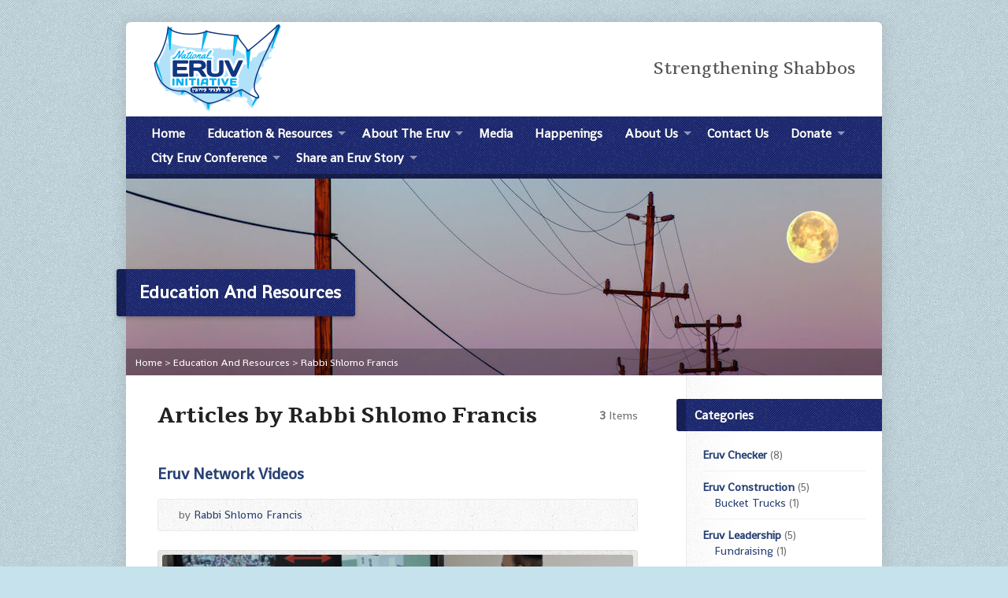

--- FILE ---
content_type: text/html; charset=UTF-8
request_url: https://eruvinitiative.org/multimedia-speaker/rabbi-shlomo-francis/
body_size: 7237
content:
<!DOCTYPE html>
<!--[if IE 8 ]><html class="ie ie8 no-js" lang="en-US"> <![endif]-->
<!--[if (gte IE 9)|!(IE)]><!--><html class="no-js" lang="en-US"> <!--<![endif]-->
<head>
<meta charset="UTF-8" />
<!--[if lte IE 8]><meta http-equiv="X-UA-Compatible" content="IE=Edge,chrome=IE8" /><![endif]-->
<meta name="viewport" content="width=device-width, initial-scale=1, maximum-scale=1">
<link rel="pingback" href="https://eruvinitiative.org/xmlrpc.php" />
<title>Rabbi Shlomo Francis &#8211; Eruv Initiative</title>
<link rel='dns-prefetch' href='//maps.googleapis.com' />
<link rel='dns-prefetch' href='//fonts.googleapis.com' />
<link rel='dns-prefetch' href='//s.w.org' />
<link rel="alternate" type="application/rss+xml" title="Eruv Initiative &raquo; Feed" href="https://eruvinitiative.org/feed/" />
<link rel="alternate" type="application/rss+xml" title="Eruv Initiative &raquo; Comments Feed" href="https://eruvinitiative.org/comments/feed/" />
<link rel="alternate" type="application/rss+xml" title="Eruv Initiative &raquo; Rabbi Shlomo Francis Article Speaker Feed" href="https://eruvinitiative.org/multimedia-speaker/rabbi-shlomo-francis/feed/" />
		<script type="text/javascript">
			window._wpemojiSettings = {"baseUrl":"https:\/\/s.w.org\/images\/core\/emoji\/11\/72x72\/","ext":".png","svgUrl":"https:\/\/s.w.org\/images\/core\/emoji\/11\/svg\/","svgExt":".svg","source":{"concatemoji":"https:\/\/eruvinitiative.org\/wp-includes\/js\/wp-emoji-release.min.js?ver=4.9.28"}};
			!function(e,a,t){var n,r,o,i=a.createElement("canvas"),p=i.getContext&&i.getContext("2d");function s(e,t){var a=String.fromCharCode;p.clearRect(0,0,i.width,i.height),p.fillText(a.apply(this,e),0,0);e=i.toDataURL();return p.clearRect(0,0,i.width,i.height),p.fillText(a.apply(this,t),0,0),e===i.toDataURL()}function c(e){var t=a.createElement("script");t.src=e,t.defer=t.type="text/javascript",a.getElementsByTagName("head")[0].appendChild(t)}for(o=Array("flag","emoji"),t.supports={everything:!0,everythingExceptFlag:!0},r=0;r<o.length;r++)t.supports[o[r]]=function(e){if(!p||!p.fillText)return!1;switch(p.textBaseline="top",p.font="600 32px Arial",e){case"flag":return s([55356,56826,55356,56819],[55356,56826,8203,55356,56819])?!1:!s([55356,57332,56128,56423,56128,56418,56128,56421,56128,56430,56128,56423,56128,56447],[55356,57332,8203,56128,56423,8203,56128,56418,8203,56128,56421,8203,56128,56430,8203,56128,56423,8203,56128,56447]);case"emoji":return!s([55358,56760,9792,65039],[55358,56760,8203,9792,65039])}return!1}(o[r]),t.supports.everything=t.supports.everything&&t.supports[o[r]],"flag"!==o[r]&&(t.supports.everythingExceptFlag=t.supports.everythingExceptFlag&&t.supports[o[r]]);t.supports.everythingExceptFlag=t.supports.everythingExceptFlag&&!t.supports.flag,t.DOMReady=!1,t.readyCallback=function(){t.DOMReady=!0},t.supports.everything||(n=function(){t.readyCallback()},a.addEventListener?(a.addEventListener("DOMContentLoaded",n,!1),e.addEventListener("load",n,!1)):(e.attachEvent("onload",n),a.attachEvent("onreadystatechange",function(){"complete"===a.readyState&&t.readyCallback()})),(n=t.source||{}).concatemoji?c(n.concatemoji):n.wpemoji&&n.twemoji&&(c(n.twemoji),c(n.wpemoji)))}(window,document,window._wpemojiSettings);
		</script>
		<style type="text/css">
img.wp-smiley,
img.emoji {
	display: inline !important;
	border: none !important;
	box-shadow: none !important;
	height: 1em !important;
	width: 1em !important;
	margin: 0 .07em !important;
	vertical-align: -0.1em !important;
	background: none !important;
	padding: 0 !important;
}
</style>
<link rel='stylesheet' id='elusive-webfont-css'  href='https://eruvinitiative.org/wp-content/themes/risen/style-elusive-webfont.css?ver=2.6' type='text/css' media='all' />
<link rel='stylesheet' id='risen-style-css'  href='https://eruvinitiative.org/wp-content/themes/risen/style.css?ver=2.6' type='text/css' media='all' />
<link rel='stylesheet' id='risen-base-style-css'  href='https://eruvinitiative.org/wp-content/themes/risen/styles/light/style.css?ver=2.6' type='text/css' media='all' />
<link rel='stylesheet' id='google-fonts-css'  href='https://fonts.googleapis.com/css?family=Shanti%7CTienne:400,700' type='text/css' media='all' />
<link rel='stylesheet' id='sccss_style-css'  href='https://eruvinitiative.org/?sccss=1&#038;ver=4.9.28' type='text/css' media='all' />
<script type='text/javascript' src='https://eruvinitiative.org/wp-includes/js/jquery/jquery.js?ver=1.12.4'></script>
<script type='text/javascript' src='https://eruvinitiative.org/wp-includes/js/jquery/jquery-migrate.min.js?ver=1.4.1'></script>
<script type='text/javascript' src='https://eruvinitiative.org/wp-content/themes/risen/js/modernizr.custom.js?ver=2.6'></script>
<script type='text/javascript' src='https://eruvinitiative.org/wp-content/themes/risen/js/jquery.backstretch.min.js?ver=2.6'></script>
<script type='text/javascript' src='https://eruvinitiative.org/wp-content/themes/risen/js/superfish.min.js?ver=2.6'></script>
<script type='text/javascript' src='https://eruvinitiative.org/wp-content/themes/risen/js/supersubs.js?ver=2.6'></script>
<script type='text/javascript' src='https://eruvinitiative.org/wp-content/themes/risen/js/selectnav.min.js?ver=2.6'></script>
<script type='text/javascript' src='https://maps.googleapis.com/maps/api/js'></script>
<script type='text/javascript' src='https://eruvinitiative.org/wp-content/themes/risen/js/jquery.fitvids.js?ver=2.6'></script>
<script type='text/javascript'>
/* <![CDATA[ */
var risen_wp = {"theme_uri":"https:\/\/eruvinitiative.org\/wp-content\/themes\/risen","is_home":"","site_url":"https:\/\/eruvinitiative.org","home_url":"https:\/\/eruvinitiative.org","is_ssl":"1","current_protocol":"https","ie_unsupported_message":"You are using an outdated version of Internet Explorer. Please upgrade your browser to use this site.","ie_unsupported_redirect_url":"http:\/\/browsehappy.com\/","mobile_menu_label":"Menu","slider_enabled":"1","slider_slideshow":"1","slider_speed":"6000","gmaps_api_key":"","ajax_url":"https:\/\/eruvinitiative.org\/wp-admin\/admin-ajax.php","contact_form_nonce":"9fcc3b506a","comment_name_required":"","comment_email_required":"","comment_name_error_required":"Required","comment_email_error_required":"Required","comment_email_error_invalid":"Invalid Email","comment_url_error_invalid":"Invalid URL","comment_message_error_required":"Comment Required","lightbox_prev":"Prev","lightbox_next":"Next","lightbox_expand":"Expand","lightbox_close":"Close"};
/* ]]> */
</script>
<script type='text/javascript' src='https://eruvinitiative.org/wp-content/themes/risen/js/main.js?ver=2.6'></script>
<link rel='https://api.w.org/' href='https://eruvinitiative.org/wp-json/' />
<link rel="EditURI" type="application/rsd+xml" title="RSD" href="https://eruvinitiative.org/xmlrpc.php?rsd" />
<link rel="wlwmanifest" type="application/wlwmanifest+xml" href="https://eruvinitiative.org/wp-includes/wlwmanifest.xml" /> 
<meta name="generator" content="WordPress 4.9.28" />
<style type="text/css">
body {
	background: #c5e2ed url(https://eruvinitiative.org/wp-content/themes/risen/images/backgrounds/orman-clark-subtle-pattern-7-colorable.png) repeat scroll;
	
}

a, .resurrect-list-icons a:hover, .flex-caption a {
	color: #284173;
}

#header-menu, #footer-bottom, .flex-caption, .flex-control-nav li a.active, #home-row-widgets .widget-image-title, #page-header h1, .sidebar-widget-title {
	background-color: #06156b;
}

body, input, textarea, select, .multimedia-short h1, #cancel-comment-reply-link, .accordion-section-title, .staff header h1 a {
	font-family: 'Shanti', Arial, Helvetica, sans-serif;
}

#header-menu-links, .flex-caption, #home-row-widgets .widget-image-title, #page-header h1, h1.sidebar-widget-title, a.button, a.comment-reply-link, a.comment-edit-link, a.post-edit-link, .nav-left-right a, input[type=submit] {
	font-family: 'Shanti', Arial, Helvetica, sans-serif;
}

.heading, .page-title, .post-content h1, .post-content h2, .post-content h3, .post-content h4, .post-content h5, .post-content h6, .author-box h1, .staff header h1, .location header h1, #reply-title, #comments-title, .home-column-widgets-title, .ppt, #tagline, #intro {
	font-family: 'Tienne', Georgia, 'Bitstream Vera Serif', 'Times New Roman', Times, serif;
}
</style>
</head>

<body class="archive tax-risen_multimedia_speaker term-rabbi-shlomo-francis term-118">

	<!-- Container Start -->

	<div id="container">

		<div id="container-inner">

			<!-- Header Start -->

			<header id="header">

				<div id="header-inner">

					<div id="header-content">

						
						<div id="logo">

							<a href="https://eruvinitiative.org/">

								<img src="https://eruvinitiative.org/wp-content/uploads/2018/11/eruv-logo-עברית.-164x120.png" alt="Eruv Initiative" id="logo-regular">

								<img src="https://eruvinitiative.org/wp-content/themes/risen/styles/light/images/logo-hidpi.png" alt="Eruv Initiative" id="logo-hidpi">

							</a>

						</div>

						<div id="top-right">

							<div id="top-right-inner">

								<div id="top-right-content">

									<div id="tagline">
										Strengthening Shabbos									</div>

								</div>

							</div>

						</div>

					</div>

				</div>

				<!-- Menu Start -->

				<nav id="header-menu">

					<div id="header-menu-inner">

						<ul id="header-menu-links" class="sf-menu"><li id="menu-item-903" class="menu-item menu-item-type-custom menu-item-object-custom menu-item-home menu-item-903"><a href="https://eruvinitiative.org">Home</a></li>
<li id="menu-item-908" class="menu-item menu-item-type-post_type menu-item-object-page menu-item-has-children menu-item-908"><a href="https://eruvinitiative.org/education-and-resources/">Education &#038; Resources</a>
<ul class="sub-menu">
	<li id="menu-item-1000" class="menu-item menu-item-type-custom menu-item-object-custom menu-item-1000"><a href="/multimedia-category/eruv-user/">Eruv User</a></li>
	<li id="menu-item-1001" class="menu-item menu-item-type-custom menu-item-object-custom menu-item-1001"><a href="/multimedia-category/eruv-checker/">Eruv Checker</a></li>
	<li id="menu-item-1002" class="menu-item menu-item-type-custom menu-item-object-custom menu-item-1002"><a href="/multimedia-category/eruv-construction/">Eruv Construction</a></li>
	<li id="menu-item-1003" class="menu-item menu-item-type-custom menu-item-object-custom menu-item-1003"><a href="/multimedia-category/eruv-leadership/">Eruv Leadership</a></li>
	<li id="menu-item-1103" class="menu-item menu-item-type-custom menu-item-object-custom menu-item-1103"><a href="/multimedia-category/eruv-learner/">Eruv Learner</a></li>
</ul>
</li>
<li id="menu-item-906" class="menu-item menu-item-type-post_type menu-item-object-page menu-item-has-children menu-item-906"><a href="https://eruvinitiative.org/about-the-eruv/">About The Eruv</a>
<ul class="sub-menu">
	<li id="menu-item-1447" class="menu-item menu-item-type-taxonomy menu-item-object-category menu-item-1447"><a href="https://eruvinitiative.org/category/what-is-an-eruv/">What is an Eruv</a></li>
	<li id="menu-item-1105" class="menu-item menu-item-type-taxonomy menu-item-object-category menu-item-1105"><a href="https://eruvinitiative.org/category/eruv-facts/">Eruv Facts</a></li>
	<li id="menu-item-1106" class="menu-item menu-item-type-taxonomy menu-item-object-category menu-item-1106"><a href="https://eruvinitiative.org/category/eruv-tour/">Eruv Tour</a></li>
	<li id="menu-item-1321" class="menu-item menu-item-type-taxonomy menu-item-object-category menu-item-1321"><a href="https://eruvinitiative.org/category/eruv-personnel/">Eruv Personnel</a></li>
	<li id="menu-item-1319" class="menu-item menu-item-type-taxonomy menu-item-object-category menu-item-1319"><a href="https://eruvinitiative.org/category/get-involved/">Get Involved</a></li>
</ul>
</li>
<li id="menu-item-912" class="menu-item menu-item-type-post_type menu-item-object-page menu-item-912"><a href="https://eruvinitiative.org/media/">Media</a></li>
<li id="menu-item-918" class="menu-item menu-item-type-post_type menu-item-object-page menu-item-918"><a href="https://eruvinitiative.org/happenings/">Happenings</a></li>
<li id="menu-item-1467" class="menu-item menu-item-type-custom menu-item-object-custom menu-item-has-children menu-item-1467"><a href="/about-us-1/">About Us</a>
<ul class="sub-menu">
	<li id="menu-item-1714" class="menu-item menu-item-type-custom menu-item-object-custom menu-item-1714"><a href="https://eruvinitiative.org/about-us-1/#mission-statement">Mission Statement</a></li>
	<li id="menu-item-2042" class="menu-item menu-item-type-post_type menu-item-object-page menu-item-2042"><a href="https://eruvinitiative.org/about-us/haskamos/">Haskamos</a></li>
	<li id="menu-item-2055" class="menu-item menu-item-type-custom menu-item-object-custom menu-item-2055"><a href="https://eruvinitiative.org/about-us-1/#existing-eruv-services">Existing Eruv Services</a></li>
	<li id="menu-item-1715" class="menu-item menu-item-type-custom menu-item-object-custom menu-item-1715"><a href="https://eruvinitiative.org/about-us-1/#what-we-do">What We Do</a></li>
	<li id="menu-item-1717" class="menu-item menu-item-type-custom menu-item-object-custom menu-item-1717"><a href="https://eruvinitiative.org/about-us-1/#future-services">Future Services</a></li>
	<li id="menu-item-1716" class="menu-item menu-item-type-custom menu-item-object-custom menu-item-1716"><a href="https://eruvinitiative.org/about-us-1/#faq">FAQ</a></li>
	<li id="menu-item-910" class="menu-item menu-item-type-post_type menu-item-object-page menu-item-910"><a href="https://eruvinitiative.org/staff/">Staff</a></li>
	<li id="menu-item-1719" class="menu-item menu-item-type-post_type menu-item-object-page menu-item-1719"><a href="https://eruvinitiative.org/testimonials/">Testimonials</a></li>
</ul>
</li>
<li id="menu-item-911" class="menu-item menu-item-type-post_type menu-item-object-page menu-item-911"><a href="https://eruvinitiative.org/contact/">Contact Us</a></li>
<li id="menu-item-1773" class="menu-item menu-item-type-custom menu-item-object-custom menu-item-has-children menu-item-1773"><a href="https://thechesedfund.com/eruvinitiative/strengthening-eruvin/">Donate</a>
<ul class="sub-menu">
	<li id="menu-item-2079" class="menu-item menu-item-type-custom menu-item-object-custom menu-item-2079"><a href="https://thechesedfund.com/eruvinitiative/strengthening-eruvin/">Donate</a></li>
	<li id="menu-item-2078" class="menu-item menu-item-type-post_type menu-item-object-page menu-item-2078"><a href="https://eruvinitiative.org/amazon-smile/">Amazon Smile</a></li>
</ul>
</li>
<li id="menu-item-2174" class="menu-item menu-item-type-custom menu-item-object-custom menu-item-has-children menu-item-2174"><a>City Eruv Conference</a>
<ul class="sub-menu">
	<li id="menu-item-2379" class="menu-item menu-item-type-post_type menu-item-object-page menu-item-2379"><a href="https://eruvinitiative.org/city-eruv-conference/">1st City Eruv Conference</a></li>
	<li id="menu-item-2378" class="menu-item menu-item-type-custom menu-item-object-custom menu-item-2378"><a href="http://www.ou.org/city-eruv-conference/">2nd Annual City Eruv Conference</a></li>
</ul>
</li>
<li id="menu-item-2299" class="menu-item menu-item-type-custom menu-item-object-custom menu-item-has-children menu-item-2299"><a>Share an Eruv Story</a>
<ul class="sub-menu">
	<li id="menu-item-1718" class="menu-item menu-item-type-taxonomy menu-item-object-category menu-item-1718"><a href="https://eruvinitiative.org/category/eruv-stories/">View Eruv Stories</a></li>
	<li id="menu-item-2300" class="menu-item menu-item-type-custom menu-item-object-custom menu-item-2300"><a href="https://eruvinitiative.org/shareaneruvstory/">Share An Eruv Story</a></li>
</ul>
</li>
</ul>
						
						<div class="clear"></div>

					</div>

					<div id="header-menu-bottom"></div>

				</nav>

				<!-- Menu End -->

			</header>

			<!-- Header End -->

<header id="page-header">
	<img width="960" height="250" src="https://eruvinitiative.org/wp-content/uploads/2012/06/eruvinitiative-pole-and-moon-960x250.jpg" class="page-header-image wp-post-image" alt="" title="" srcset="https://eruvinitiative.org/wp-content/uploads/2012/06/eruvinitiative-pole-and-moon.jpg 960w, https://eruvinitiative.org/wp-content/uploads/2012/06/eruvinitiative-pole-and-moon-300x78.jpg 300w" sizes="(max-width: 960px) 100vw, 960px" />	<h1>
				Education And Resources			</h1>
	<div class="breadcrumbs"><a href="https://eruvinitiative.org">Home</a> > <a href="https://eruvinitiative.org/education-and-resources/">Education And Resources</a> > <a href="https://eruvinitiative.org/multimedia-speaker/rabbi-shlomo-francis/">Rabbi Shlomo Francis</a></div></header>

<div id="content">

	<div id="content-inner" class="has-sidebar">

		<section>
		
			<header class="title-with-right">
				<h1 class="page-title">
					Articles by Rabbi Shlomo Francis				</h1>
				<div class="page-title-right"><b>3</b> Items</div>
				<div class="clear"></div>
			</header>
			
						
			

	<div id="multimedia-posts">

		
		
<article id="post-2122" class="multimedia-short post-2122 risen_multimedia type-risen_multimedia status-publish has-post-thumbnail hentry risen_multimedia_category-eruv-checker risen_multimedia_category-eruv-learner risen_multimedia_speaker-rabbi-shlomo-francis">

	<header>

		<h1><a href="https://eruvinitiative.org/multimedia-archive/eruv-network-videos/" title="Eruv Network Videos">Eruv Network Videos</a></h1>

		<div class="box multimedia-header-meta">

			<div class="multimedia-time-speaker">

				<time datetime="2020-12-20T14:08:52+00:00">December 20, 2020</time>

								<span class="multimedia-header-meta-speaker">by <a href="https://eruvinitiative.org/multimedia-speaker/rabbi-shlomo-francis/" rel="tag">Rabbi Shlomo Francis</a></span>
				
			</div>

			<ul class="multimedia-header-meta-icons risen-icon-list">

				
				
				
				
				
			</ul>

			<div class="clear"></div>

		</div>

	</header>

		<div class="image-frame multimedia-short-image"><a href="https://eruvinitiative.org/multimedia-archive/eruv-network-videos/"><img width="960" height="350" src="https://eruvinitiative.org/wp-content/uploads/2020/08/Screenshot-2020-08-15-at-11.00.45-PM-960x350.png" class="attachment-risen-post size-risen-post wp-post-image" alt="" title="" /></a></div>
	
	<div class="multimedia-short-excerpt">
		<p>The Eruv Network produces video shiurim on real world Eruv applications. Click Here to See the Videos</p>
	</div>

</article>

		
		
<article id="post-2119" class="multimedia-short post-2119 risen_multimedia type-risen_multimedia status-publish has-post-thumbnail hentry risen_multimedia_category-eruv-construction risen_multimedia_category-eruv-learner risen_multimedia_category-eruv-user risen_multimedia_speaker-rabbi-chaim-jachter risen_multimedia_speaker-rabbi-micah-shotkin risen_multimedia_speaker-rabbi-shlomo-francis">

	<header>

		<h1><a href="https://eruvinitiative.org/multimedia-archive/bringing-eruvin-to-life/" title="Bringing Eruvin To Life">Bringing Eruvin To Life</a></h1>

		<div class="box multimedia-header-meta">

			<div class="multimedia-time-speaker">

				<time datetime="2020-09-20T14:03:26+00:00">September 20, 2020</time>

								<span class="multimedia-header-meta-speaker">by <a href="https://eruvinitiative.org/multimedia-speaker/rabbi-chaim-jachter/" rel="tag">Rabbi Chaim Jachter</a>, <a href="https://eruvinitiative.org/multimedia-speaker/rabbi-micah-shotkin/" rel="tag">Rabbi Micah Shotkin</a>, <a href="https://eruvinitiative.org/multimedia-speaker/rabbi-shlomo-francis/" rel="tag">Rabbi Shlomo Francis</a></span>
				
			</div>

			<ul class="multimedia-header-meta-icons risen-icon-list">

				
				
				
				
				
			</ul>

			<div class="clear"></div>

		</div>

	</header>

		<div class="image-frame multimedia-short-image"><a href="https://eruvinitiative.org/multimedia-archive/bringing-eruvin-to-life/"><img width="960" height="350" src="https://eruvinitiative.org/wp-content/uploads/2023/10/Screenshot-2023-10-31-10.05.22-AM-960x350.png" class="attachment-risen-post size-risen-post wp-post-image" alt="" title="" /></a></div>
	
	<div class="multimedia-short-excerpt">
		<p>6-part series on Techum Shabbos with expert Rabbi Yosef Jacobovits. Tour of a community Eruv with Rabbi Chaim Jachter (14 videos). New book on Eruvin is available here Jewish History of the community Eruv with Dr. Henry Abramson (1 video) Eruv Building with Rabbi Micha Shotkin &#8211; (7 videos ) Daf HaChaim Introduction (2 videos) Eruv [&hellip;]</p>
	</div>

</article>

		
		
<article id="post-1335" class="multimedia-short post-1335 risen_multimedia type-risen_multimedia status-publish has-post-thumbnail hentry risen_multimedia_category-english-books risen_multimedia_category-eruv-learner risen_multimedia_tag-books risen_multimedia_speaker-rabbi-shlomo-francis risen_multimedia_speaker-rabbi-yonason-glenner">

	<header>

		<h1><a href="https://eruvinitiative.org/multimedia-archive/the-laws-of-an-eruv/" title="The Laws of An Eruv">The Laws of An Eruv</a></h1>

		<div class="box multimedia-header-meta">

			<div class="multimedia-time-speaker">

				<time datetime="2015-02-11T02:22:57+00:00">February 11, 2015</time>

								<span class="multimedia-header-meta-speaker">by <a href="https://eruvinitiative.org/multimedia-speaker/rabbi-shlomo-francis/" rel="tag">Rabbi Shlomo Francis</a>, <a href="https://eruvinitiative.org/multimedia-speaker/rabbi-yonason-glenner/" rel="tag">Rabbi Yonason Glenner</a></span>
				
			</div>

			<ul class="multimedia-header-meta-icons risen-icon-list">

				
				
				
				
				
			</ul>

			<div class="clear"></div>

		</div>

	</header>

		<div class="image-frame multimedia-short-image"><a href="https://eruvinitiative.org/multimedia-archive/the-laws-of-an-eruv/"><img width="960" height="350" src="https://eruvinitiative.org/wp-content/uploads/2015/02/Laws-of-an-Eruv-960x350.jpg" class="attachment-risen-post size-risen-post wp-post-image" alt="" title="" /></a></div>
	
	<div class="multimedia-short-excerpt">
		<p>A groundbreaking new sefer! Years of research, hundreds of color, computer-generated 3D images, and a knack for accuracy and clarity have resulted in this first-of-its-kind, authoritative, comprehensive and practical guide which will be an invaluable resource in every beis medrash and every Jewish home. In-depth information for the Torah scholar includes: Hundreds of psakim never [&hellip;]</p>
	</div>

</article>

		
	</div>


			
						
						
		</section>
		
	</div>

</div>



<div id="sidebar-right" role="complementary">

	<aside id="risen-categories-2" class="widget sidebar-widget widget_risen-categories"><h1 class="sidebar-widget-title">Categories</h1>				<ul>
					<li class="cat-item cat-item-82"><a href="https://eruvinitiative.org/multimedia-category/eruv-checker/" >Eruv Checker</a> (8)
</li>
	<li class="cat-item cat-item-97"><a href="https://eruvinitiative.org/multimedia-category/eruv-construction/" >Eruv Construction</a> (5)
<ul class='children'>
	<li class="cat-item cat-item-123"><a href="https://eruvinitiative.org/multimedia-category/eruv-construction/bucket-trucks/" >Bucket Trucks</a> (1)
</li>
</ul>
</li>
	<li class="cat-item cat-item-81"><a href="https://eruvinitiative.org/multimedia-category/eruv-leadership/" >Eruv Leadership</a> (5)
<ul class='children'>
	<li class="cat-item cat-item-137"><a href="https://eruvinitiative.org/multimedia-category/eruv-leadership/fundraising/" >Fundraising</a> (1)
</li>
</ul>
</li>
	<li class="cat-item cat-item-83"><a href="https://eruvinitiative.org/multimedia-category/eruv-learner/" >Eruv Learner</a> (11)
<ul class='children'>
	<li class="cat-item cat-item-122"><a href="https://eruvinitiative.org/multimedia-category/eruv-learner/english-books/" >English Books</a> (4)
</li>
	<li class="cat-item cat-item-127"><a href="https://eruvinitiative.org/multimedia-category/eruv-learner/sourcesmaarei-makomos/" >Sources/Maarei Makomos</a> (2)
</li>
</ul>
</li>
	<li class="cat-item cat-item-79"><a href="https://eruvinitiative.org/multimedia-category/eruv-user/" >Eruv User</a> (11)
<ul class='children'>
	<li class="cat-item cat-item-130"><a href="https://eruvinitiative.org/multimedia-category/eruv-user/shabbos-belts/" >Shabbos Belts</a> (1)
</li>
</ul>
</li>
				</ul>
				</aside><aside id="risen-categories-3" class="widget sidebar-widget widget_risen-categories"><h1 class="sidebar-widget-title">Speakers</h1>				<ul>
					<li class="cat-item cat-item-132"><a href="https://eruvinitiative.org/multimedia-speaker/anonymous/" >Anonymous</a> (1)
</li>
	<li class="cat-item cat-item-131"><a href="https://eruvinitiative.org/multimedia-speaker/national-eruv-initiative/" >National Eruv Initiative</a> (10)
</li>
	<li class="cat-item cat-item-117"><a href="https://eruvinitiative.org/multimedia-speaker/rabbi-chaim-jachter/" >Rabbi Chaim Jachter</a> (4)
</li>
	<li class="cat-item cat-item-109"><a href="https://eruvinitiative.org/multimedia-speaker/rabbi-micah-shotkin/" >Rabbi Micah Shotkin</a> (1)
</li>
	<li class="cat-item cat-item-140"><a href="https://eruvinitiative.org/multimedia-speaker/rabbi-moshe-dov-stein/" >Rabbi Moshe Dov Stein</a> (1)
</li>
	<li class="cat-item cat-item-118 current-cat"><a href="https://eruvinitiative.org/multimedia-speaker/rabbi-shlomo-francis/" >Rabbi Shlomo Francis</a> (3)
</li>
	<li class="cat-item cat-item-119"><a href="https://eruvinitiative.org/multimedia-speaker/rabbi-yonason-glenner/" >Rabbi Yonason Glenner</a> (1)
</li>
	<li class="cat-item cat-item-112"><a href="https://eruvinitiative.org/multimedia-speaker/rabbi-yosef-gavriel-bechhofer/" >Rabbi Yosef Gavriel Bechhofer</a> (4)
</li>
				</ul>
				</aside><aside id="tag_cloud-2" class="widget sidebar-widget widget_tag_cloud"><h1 class="sidebar-widget-title">Tags</h1><div class="tagcloud"><a href="https://eruvinitiative.org/multimedia-tag/books/" class="tag-cloud-link tag-link-120 tag-link-position-1" style="font-size: 16.4pt;" aria-label="books (2 items)">books</a>
<a href="https://eruvinitiative.org/multimedia-tag/bucket-trucks/" class="tag-cloud-link tag-link-139 tag-link-position-2" style="font-size: 8pt;" aria-label="Bucket Trucks (1 item)">Bucket Trucks</a>
<a href="https://eruvinitiative.org/multimedia-tag/construction/" class="tag-cloud-link tag-link-135 tag-link-position-3" style="font-size: 8pt;" aria-label="Construction (1 item)">Construction</a>
<a href="https://eruvinitiative.org/multimedia-tag/eruv-checking/" class="tag-cloud-link tag-link-106 tag-link-position-4" style="font-size: 22pt;" aria-label="Eruv Checking (3 items)">Eruv Checking</a>
<a href="https://eruvinitiative.org/multimedia-tag/fundraising/" class="tag-cloud-link tag-link-77 tag-link-position-5" style="font-size: 8pt;" aria-label="Fundraising (1 item)">Fundraising</a>
<a href="https://eruvinitiative.org/multimedia-tag/karpef-2/" class="tag-cloud-link tag-link-110 tag-link-position-6" style="font-size: 8pt;" aria-label="karpef (1 item)">karpef</a>
<a href="https://eruvinitiative.org/multimedia-tag/public-awareness/" class="tag-cloud-link tag-link-111 tag-link-position-7" style="font-size: 16.4pt;" aria-label="Public Awareness (2 items)">Public Awareness</a>
<a href="https://eruvinitiative.org/multimedia-tag/sources/" class="tag-cloud-link tag-link-128 tag-link-position-8" style="font-size: 8pt;" aria-label="Sources (1 item)">Sources</a>
<a href="https://eruvinitiative.org/multimedia-tag/volunteer/" class="tag-cloud-link tag-link-107 tag-link-position-9" style="font-size: 8pt;" aria-label="Volunteer (1 item)">Volunteer</a>
<a href="https://eruvinitiative.org/multimedia-tag/website/" class="tag-cloud-link tag-link-75 tag-link-position-10" style="font-size: 8pt;" aria-label="Website (1 item)">Website</a></div>
</aside><aside id="risen-multimedia-2" class="widget sidebar-widget widget_risen-multimedia"><h1 class="sidebar-widget-title">Recent Articles</h1>
			<article class="multimedia-widget-item multimedia-widget-item-first">

				
				<header>

					<h1 class="multimedia-widget-item-title"><a href="https://eruvinitiative.org/multimedia-archive/chizuk-video/" title="Chizuk Video">Chizuk Video</a></h1>

										<div class="multimedia-widget-item-speaker">by <a href="https://eruvinitiative.org/multimedia-speaker/national-eruv-initiative/" rel="tag">National Eruv Initiative</a></div>
					
					<div>

												<time class="multimedia-widget-item-date" datetime="2024-09-23T21:29:00+00:00">September 23, 2024</time>
						
												<ul class="multimedia-widget-item-icons risen-icon-list">

														<li><a href="https://eruvinitiative.org/multimedia-archive/chizuk-video/?player=video" class="single-icon video-icon" title="Video">Video</a></li>
							
							
							
							
						</ul>
						
					</div>

				</header>

				
				<div class="clear"></div>

			</article>

			
			<article class="multimedia-widget-item">

				
				<header>

					<h1 class="multimedia-widget-item-title"><a href="https://eruvinitiative.org/multimedia-archive/city-eruv-conference/" title="City Eruv Conference">City Eruv Conference</a></h1>

										<div class="multimedia-widget-item-speaker">by <a href="https://eruvinitiative.org/multimedia-speaker/national-eruv-initiative/" rel="tag">National Eruv Initiative</a></div>
					
					<div>

												<time class="multimedia-widget-item-date" datetime="2023-10-31T13:50:54+00:00">October 31, 2023</time>
						
												<ul class="multimedia-widget-item-icons risen-icon-list">

							
							
							
							
						</ul>
						
					</div>

				</header>

				
				<div class="clear"></div>

			</article>

			
			<article class="multimedia-widget-item">

				
				<header>

					<h1 class="multimedia-widget-item-title"><a href="https://eruvinitiative.org/multimedia-archive/eruv-network-videos/" title="Eruv Network Videos">Eruv Network Videos</a></h1>

										<div class="multimedia-widget-item-speaker">by <a href="https://eruvinitiative.org/multimedia-speaker/rabbi-shlomo-francis/" rel="tag">Rabbi Shlomo Francis</a></div>
					
					<div>

												<time class="multimedia-widget-item-date" datetime="2020-12-20T14:08:52+00:00">December 20, 2020</time>
						
												<ul class="multimedia-widget-item-icons risen-icon-list">

							
							
							
							
						</ul>
						
					</div>

				</header>

				
				<div class="clear"></div>

			</article>

			</aside>
</div>


			<!-- Footer Start -->
			
			<footer id="footer">

				<div id="footer-left">
				
					<ul id="footer-menu-links" class="menu"><li id="menu-item-901" class="menu-item menu-item-type-custom menu-item-object-custom menu-item-home menu-item-901"><a href="https://eruvinitiative.org/">Home</a></li>
<li id="menu-item-922" class="menu-item menu-item-type-post_type menu-item-object-page menu-item-922"><a href="https://eruvinitiative.org/education-and-resources/">Education And Resources</a></li>
<li id="menu-item-923" class="menu-item menu-item-type-post_type menu-item-object-page menu-item-923"><a href="https://eruvinitiative.org/about-the-eruv/">About The Eruv</a></li>
<li id="menu-item-920" class="menu-item menu-item-type-post_type menu-item-object-page menu-item-920"><a href="https://eruvinitiative.org/happenings/">Happenings</a></li>
<li id="menu-item-921" class="menu-item menu-item-type-post_type menu-item-object-page menu-item-921"><a href="https://eruvinitiative.org/contact/">Contact</a></li>
</ul>				
										
					<div class="clear"></div>
					
				</div>			
				
				<div id="footer-right">
				
										<ul id="footer-contact">
					
												<li><span class="footer-icon church"></span> 416 Jamaica Drive, Cherry Hill, NJ 08002</li>
												
												<li><span class="footer-icon phone"></span> (856) 375-3111</li>
						
					</ul>
									
										<div id="copyright">
						National Eruv Initiative is a 501 (c)(3) Organization EIN: 47-3436481

Copyright &copy; 2026. Powered by <a href="https://netfusionmarketing.com" rel="nofollow">netfusionmarketing.com</a>					</div>
										
				</div>
				
				<div class="clear"></div>
				
			</footer>
			
			<div id="footer-bottom"></div>
			
			<!-- Footer End -->

		</div>
	
	</div>
	
	<!-- Container End -->
	
<script type='text/javascript' src='https://eruvinitiative.org/wp-includes/js/hoverIntent.min.js?ver=1.8.1'></script>
<script type='text/javascript' src='https://eruvinitiative.org/wp-includes/js/wp-embed.min.js?ver=4.9.28'></script>

</body>
</html>

--- FILE ---
content_type: text/css;charset=UTF-8
request_url: https://eruvinitiative.org/?sccss=1&ver=4.9.28
body_size: 206
content:
/* Remove meta data */
.entry-meta .byline, .entry-meta .cat-links { display: none; } 
.entry-meta .posted-on { display: none; } 

.blog-time-author time, .multimedia-time-speaker time, #attachment-header-meta, #gallery-single-header-meta, #comments, #gallery-single-nav, #multimedia-single-nav, .box.blog-header-meta, #blog-single-nav {display: none;}

